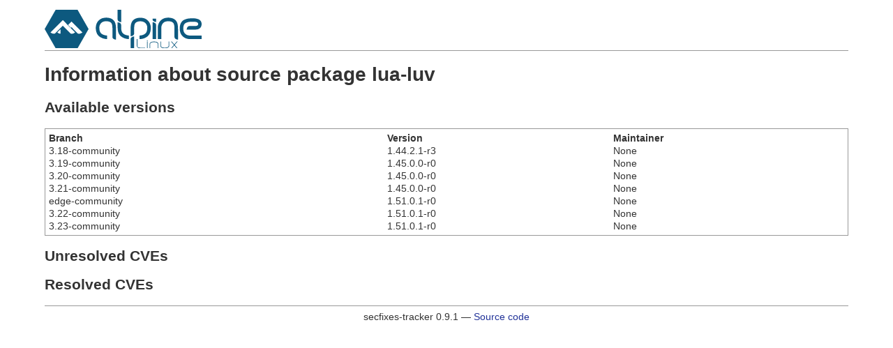

--- FILE ---
content_type: text/html; charset=utf-8
request_url: https://security.alpinelinux.org/srcpkg/lua-luv
body_size: 1459
content:
<!DOCTYPE html>
<html>
  <head>
    <title>Source package lua-luv &mdash; Alpine Security Tracker</title>
    <link rel="stylesheet" href="/static/style.css">
  </head>

  <body>
    <header>
      <a href="/"><img id="logo" src="/static/alpinelinux-logo.svg" alt="Alpine Linux"></a>
    </header>

    
<h1>Information about source package lua-luv</h1>

<h2>Available versions</h2>

<table>
  <thead>
    <tr>
      <th>Branch</th>
      <th>Version</th>
      <th>Maintainer</th>
    </tr>
  </thead>
  <tbody>
    
    <tr>
      <td>3.18-community</td>
      <td>1.44.2.1-r3</td>
      <td>None</td>
    </tr>
    
    <tr>
      <td>3.19-community</td>
      <td>1.45.0.0-r0</td>
      <td>None</td>
    </tr>
    
    <tr>
      <td>3.20-community</td>
      <td>1.45.0.0-r0</td>
      <td>None</td>
    </tr>
    
    <tr>
      <td>3.21-community</td>
      <td>1.45.0.0-r0</td>
      <td>None</td>
    </tr>
    
    <tr>
      <td>edge-community</td>
      <td>1.51.0.1-r0</td>
      <td>None</td>
    </tr>
    
    <tr>
      <td>3.22-community</td>
      <td>1.51.0.1-r0</td>
      <td>None</td>
    </tr>
    
    <tr>
      <td>3.23-community</td>
      <td>1.51.0.1-r0</td>
      <td>None</td>
    </tr>
    
  </tbody>
</table>

<h2>Unresolved CVEs</h2>

<ul>

</ul>

<h2>Resolved CVEs</h2>

<ul>

</ul>



    <footer>
      secfixes-tracker 0.9.1 &mdash;
      <a href="https://gitlab.alpinelinux.org/alpine/security/secfixes-tracker" target="_blank">Source code</a>
    </footer>
  </body>
</html>